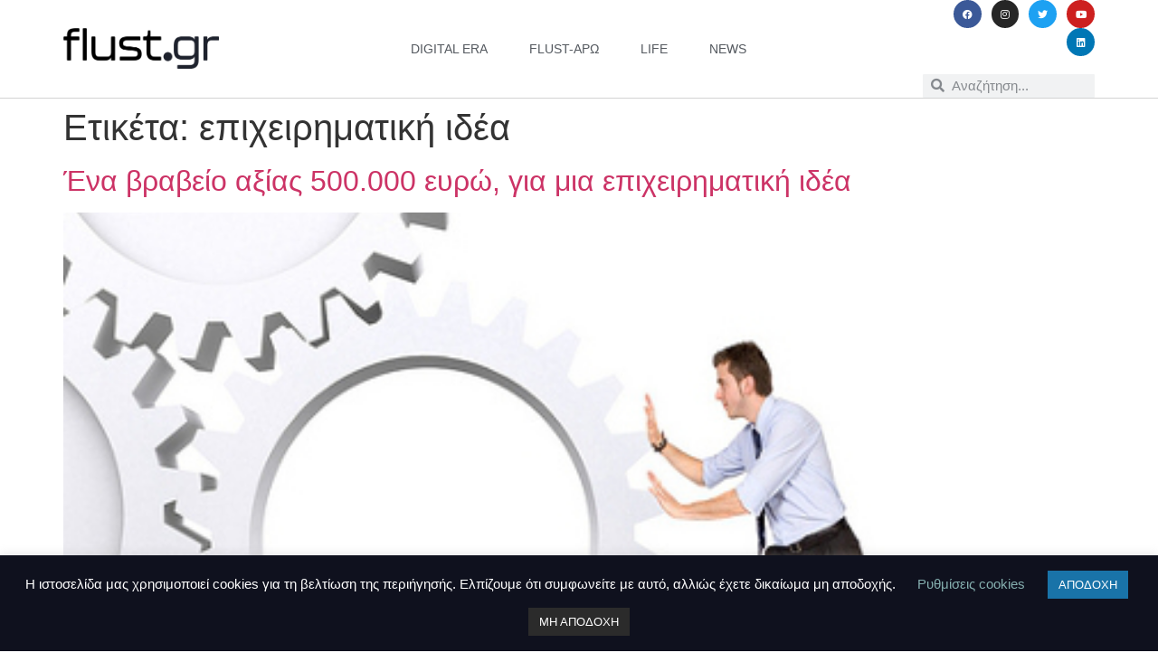

--- FILE ---
content_type: text/html; charset=UTF-8
request_url: https://www.flust.gr/tag/epicheirimatiki-idea/
body_size: 12364
content:
<!doctype html>
<html lang="el">
<head>
	<meta charset="UTF-8">
	<meta name="viewport" content="width=device-width, initial-scale=1">
	<link rel="profile" href="https://gmpg.org/xfn/11">
	<meta name='robots' content='index, follow, max-image-preview:large, max-snippet:-1, max-video-preview:-1' />
	<style>img:is([sizes="auto" i], [sizes^="auto," i]) { contain-intrinsic-size: 3000px 1500px }</style>
	
	<!-- This site is optimized with the Yoast SEO plugin v26.3 - https://yoast.com/wordpress/plugins/seo/ -->
	<title>επιχειρηματική ιδέα Archives - flust.gr</title>
	<link rel="canonical" href="https://www.flust.gr/tag/epicheirimatiki-idea/" />
	<meta property="og:locale" content="el_GR" />
	<meta property="og:type" content="article" />
	<meta property="og:title" content="επιχειρηματική ιδέα Archives - flust.gr" />
	<meta property="og:url" content="https://www.flust.gr/tag/epicheirimatiki-idea/" />
	<meta property="og:site_name" content="flust.gr" />
	<meta name="twitter:card" content="summary_large_image" />
	<script type="application/ld+json" class="yoast-schema-graph">{"@context":"https://schema.org","@graph":[{"@type":"CollectionPage","@id":"https://www.flust.gr/tag/epicheirimatiki-idea/","url":"https://www.flust.gr/tag/epicheirimatiki-idea/","name":"επιχειρηματική ιδέα Archives - flust.gr","isPartOf":{"@id":"https://www.flust.gr/#website"},"primaryImageOfPage":{"@id":"https://www.flust.gr/tag/epicheirimatiki-idea/#primaryimage"},"image":{"@id":"https://www.flust.gr/tag/epicheirimatiki-idea/#primaryimage"},"thumbnailUrl":"https://www.flust.gr/wp-content/uploads/2013/04/5620332492_a84789e6b7.jpg","breadcrumb":{"@id":"https://www.flust.gr/tag/epicheirimatiki-idea/#breadcrumb"},"inLanguage":"el"},{"@type":"ImageObject","inLanguage":"el","@id":"https://www.flust.gr/tag/epicheirimatiki-idea/#primaryimage","url":"https://www.flust.gr/wp-content/uploads/2013/04/5620332492_a84789e6b7.jpg","contentUrl":"https://www.flust.gr/wp-content/uploads/2013/04/5620332492_a84789e6b7.jpg","width":450,"height":350,"caption":"flickr.com"},{"@type":"BreadcrumbList","@id":"https://www.flust.gr/tag/epicheirimatiki-idea/#breadcrumb","itemListElement":[{"@type":"ListItem","position":1,"name":"Home","item":"https://www.flust.gr/"},{"@type":"ListItem","position":2,"name":"επιχειρηματική ιδέα"}]},{"@type":"WebSite","@id":"https://www.flust.gr/#website","url":"https://www.flust.gr/","name":"flust.gr","description":"Σημασία στο περιεχόμενο και τη χρήσιμη πληροφορία","publisher":{"@id":"https://www.flust.gr/#organization"},"potentialAction":[{"@type":"SearchAction","target":{"@type":"EntryPoint","urlTemplate":"https://www.flust.gr/?s={search_term_string}"},"query-input":{"@type":"PropertyValueSpecification","valueRequired":true,"valueName":"search_term_string"}}],"inLanguage":"el"},{"@type":"Organization","@id":"https://www.flust.gr/#organization","name":"flust.gr","url":"https://www.flust.gr/","logo":{"@type":"ImageObject","inLanguage":"el","@id":"https://www.flust.gr/#/schema/logo/image/","url":"https://www.flust.gr/wp-content/uploads/2021/02/flustgr-logo.png","contentUrl":"https://www.flust.gr/wp-content/uploads/2021/02/flustgr-logo.png","width":800,"height":210,"caption":"flust.gr"},"image":{"@id":"https://www.flust.gr/#/schema/logo/image/"},"sameAs":["https://www.facebook.com/Flustgr"]}]}</script>
	<!-- / Yoast SEO plugin. -->


<link rel='dns-prefetch' href='//www.googletagmanager.com' />
<link rel='dns-prefetch' href='//stats.wp.com' />
<link rel="alternate" type="application/rss+xml" title="Ροή RSS &raquo; flust.gr" href="https://www.flust.gr/feed/" />
<link rel="alternate" type="application/rss+xml" title="Ροή Σχολίων &raquo; flust.gr" href="https://www.flust.gr/comments/feed/" />
<link rel="alternate" type="application/rss+xml" title="Ετικέτα ροής flust.gr &raquo; επιχειρηματική ιδέα" href="https://www.flust.gr/tag/epicheirimatiki-idea/feed/" />
<style id='jetpack-sharing-buttons-style-inline-css'>
.jetpack-sharing-buttons__services-list{display:flex;flex-direction:row;flex-wrap:wrap;gap:0;list-style-type:none;margin:5px;padding:0}.jetpack-sharing-buttons__services-list.has-small-icon-size{font-size:12px}.jetpack-sharing-buttons__services-list.has-normal-icon-size{font-size:16px}.jetpack-sharing-buttons__services-list.has-large-icon-size{font-size:24px}.jetpack-sharing-buttons__services-list.has-huge-icon-size{font-size:36px}@media print{.jetpack-sharing-buttons__services-list{display:none!important}}.editor-styles-wrapper .wp-block-jetpack-sharing-buttons{gap:0;padding-inline-start:0}ul.jetpack-sharing-buttons__services-list.has-background{padding:1.25em 2.375em}
</style>
<style id='global-styles-inline-css'>
:root{--wp--preset--aspect-ratio--square: 1;--wp--preset--aspect-ratio--4-3: 4/3;--wp--preset--aspect-ratio--3-4: 3/4;--wp--preset--aspect-ratio--3-2: 3/2;--wp--preset--aspect-ratio--2-3: 2/3;--wp--preset--aspect-ratio--16-9: 16/9;--wp--preset--aspect-ratio--9-16: 9/16;--wp--preset--color--black: #000000;--wp--preset--color--cyan-bluish-gray: #abb8c3;--wp--preset--color--white: #ffffff;--wp--preset--color--pale-pink: #f78da7;--wp--preset--color--vivid-red: #cf2e2e;--wp--preset--color--luminous-vivid-orange: #ff6900;--wp--preset--color--luminous-vivid-amber: #fcb900;--wp--preset--color--light-green-cyan: #7bdcb5;--wp--preset--color--vivid-green-cyan: #00d084;--wp--preset--color--pale-cyan-blue: #8ed1fc;--wp--preset--color--vivid-cyan-blue: #0693e3;--wp--preset--color--vivid-purple: #9b51e0;--wp--preset--gradient--vivid-cyan-blue-to-vivid-purple: linear-gradient(135deg,rgba(6,147,227,1) 0%,rgb(155,81,224) 100%);--wp--preset--gradient--light-green-cyan-to-vivid-green-cyan: linear-gradient(135deg,rgb(122,220,180) 0%,rgb(0,208,130) 100%);--wp--preset--gradient--luminous-vivid-amber-to-luminous-vivid-orange: linear-gradient(135deg,rgba(252,185,0,1) 0%,rgba(255,105,0,1) 100%);--wp--preset--gradient--luminous-vivid-orange-to-vivid-red: linear-gradient(135deg,rgba(255,105,0,1) 0%,rgb(207,46,46) 100%);--wp--preset--gradient--very-light-gray-to-cyan-bluish-gray: linear-gradient(135deg,rgb(238,238,238) 0%,rgb(169,184,195) 100%);--wp--preset--gradient--cool-to-warm-spectrum: linear-gradient(135deg,rgb(74,234,220) 0%,rgb(151,120,209) 20%,rgb(207,42,186) 40%,rgb(238,44,130) 60%,rgb(251,105,98) 80%,rgb(254,248,76) 100%);--wp--preset--gradient--blush-light-purple: linear-gradient(135deg,rgb(255,206,236) 0%,rgb(152,150,240) 100%);--wp--preset--gradient--blush-bordeaux: linear-gradient(135deg,rgb(254,205,165) 0%,rgb(254,45,45) 50%,rgb(107,0,62) 100%);--wp--preset--gradient--luminous-dusk: linear-gradient(135deg,rgb(255,203,112) 0%,rgb(199,81,192) 50%,rgb(65,88,208) 100%);--wp--preset--gradient--pale-ocean: linear-gradient(135deg,rgb(255,245,203) 0%,rgb(182,227,212) 50%,rgb(51,167,181) 100%);--wp--preset--gradient--electric-grass: linear-gradient(135deg,rgb(202,248,128) 0%,rgb(113,206,126) 100%);--wp--preset--gradient--midnight: linear-gradient(135deg,rgb(2,3,129) 0%,rgb(40,116,252) 100%);--wp--preset--font-size--small: 13px;--wp--preset--font-size--medium: 20px;--wp--preset--font-size--large: 36px;--wp--preset--font-size--x-large: 42px;--wp--preset--spacing--20: 0.44rem;--wp--preset--spacing--30: 0.67rem;--wp--preset--spacing--40: 1rem;--wp--preset--spacing--50: 1.5rem;--wp--preset--spacing--60: 2.25rem;--wp--preset--spacing--70: 3.38rem;--wp--preset--spacing--80: 5.06rem;--wp--preset--shadow--natural: 6px 6px 9px rgba(0, 0, 0, 0.2);--wp--preset--shadow--deep: 12px 12px 50px rgba(0, 0, 0, 0.4);--wp--preset--shadow--sharp: 6px 6px 0px rgba(0, 0, 0, 0.2);--wp--preset--shadow--outlined: 6px 6px 0px -3px rgba(255, 255, 255, 1), 6px 6px rgba(0, 0, 0, 1);--wp--preset--shadow--crisp: 6px 6px 0px rgba(0, 0, 0, 1);}:root { --wp--style--global--content-size: 800px;--wp--style--global--wide-size: 1200px; }:where(body) { margin: 0; }.wp-site-blocks > .alignleft { float: left; margin-right: 2em; }.wp-site-blocks > .alignright { float: right; margin-left: 2em; }.wp-site-blocks > .aligncenter { justify-content: center; margin-left: auto; margin-right: auto; }:where(.wp-site-blocks) > * { margin-block-start: 24px; margin-block-end: 0; }:where(.wp-site-blocks) > :first-child { margin-block-start: 0; }:where(.wp-site-blocks) > :last-child { margin-block-end: 0; }:root { --wp--style--block-gap: 24px; }:root :where(.is-layout-flow) > :first-child{margin-block-start: 0;}:root :where(.is-layout-flow) > :last-child{margin-block-end: 0;}:root :where(.is-layout-flow) > *{margin-block-start: 24px;margin-block-end: 0;}:root :where(.is-layout-constrained) > :first-child{margin-block-start: 0;}:root :where(.is-layout-constrained) > :last-child{margin-block-end: 0;}:root :where(.is-layout-constrained) > *{margin-block-start: 24px;margin-block-end: 0;}:root :where(.is-layout-flex){gap: 24px;}:root :where(.is-layout-grid){gap: 24px;}.is-layout-flow > .alignleft{float: left;margin-inline-start: 0;margin-inline-end: 2em;}.is-layout-flow > .alignright{float: right;margin-inline-start: 2em;margin-inline-end: 0;}.is-layout-flow > .aligncenter{margin-left: auto !important;margin-right: auto !important;}.is-layout-constrained > .alignleft{float: left;margin-inline-start: 0;margin-inline-end: 2em;}.is-layout-constrained > .alignright{float: right;margin-inline-start: 2em;margin-inline-end: 0;}.is-layout-constrained > .aligncenter{margin-left: auto !important;margin-right: auto !important;}.is-layout-constrained > :where(:not(.alignleft):not(.alignright):not(.alignfull)){max-width: var(--wp--style--global--content-size);margin-left: auto !important;margin-right: auto !important;}.is-layout-constrained > .alignwide{max-width: var(--wp--style--global--wide-size);}body .is-layout-flex{display: flex;}.is-layout-flex{flex-wrap: wrap;align-items: center;}.is-layout-flex > :is(*, div){margin: 0;}body .is-layout-grid{display: grid;}.is-layout-grid > :is(*, div){margin: 0;}body{padding-top: 0px;padding-right: 0px;padding-bottom: 0px;padding-left: 0px;}a:where(:not(.wp-element-button)){text-decoration: underline;}:root :where(.wp-element-button, .wp-block-button__link){background-color: #32373c;border-width: 0;color: #fff;font-family: inherit;font-size: inherit;line-height: inherit;padding: calc(0.667em + 2px) calc(1.333em + 2px);text-decoration: none;}.has-black-color{color: var(--wp--preset--color--black) !important;}.has-cyan-bluish-gray-color{color: var(--wp--preset--color--cyan-bluish-gray) !important;}.has-white-color{color: var(--wp--preset--color--white) !important;}.has-pale-pink-color{color: var(--wp--preset--color--pale-pink) !important;}.has-vivid-red-color{color: var(--wp--preset--color--vivid-red) !important;}.has-luminous-vivid-orange-color{color: var(--wp--preset--color--luminous-vivid-orange) !important;}.has-luminous-vivid-amber-color{color: var(--wp--preset--color--luminous-vivid-amber) !important;}.has-light-green-cyan-color{color: var(--wp--preset--color--light-green-cyan) !important;}.has-vivid-green-cyan-color{color: var(--wp--preset--color--vivid-green-cyan) !important;}.has-pale-cyan-blue-color{color: var(--wp--preset--color--pale-cyan-blue) !important;}.has-vivid-cyan-blue-color{color: var(--wp--preset--color--vivid-cyan-blue) !important;}.has-vivid-purple-color{color: var(--wp--preset--color--vivid-purple) !important;}.has-black-background-color{background-color: var(--wp--preset--color--black) !important;}.has-cyan-bluish-gray-background-color{background-color: var(--wp--preset--color--cyan-bluish-gray) !important;}.has-white-background-color{background-color: var(--wp--preset--color--white) !important;}.has-pale-pink-background-color{background-color: var(--wp--preset--color--pale-pink) !important;}.has-vivid-red-background-color{background-color: var(--wp--preset--color--vivid-red) !important;}.has-luminous-vivid-orange-background-color{background-color: var(--wp--preset--color--luminous-vivid-orange) !important;}.has-luminous-vivid-amber-background-color{background-color: var(--wp--preset--color--luminous-vivid-amber) !important;}.has-light-green-cyan-background-color{background-color: var(--wp--preset--color--light-green-cyan) !important;}.has-vivid-green-cyan-background-color{background-color: var(--wp--preset--color--vivid-green-cyan) !important;}.has-pale-cyan-blue-background-color{background-color: var(--wp--preset--color--pale-cyan-blue) !important;}.has-vivid-cyan-blue-background-color{background-color: var(--wp--preset--color--vivid-cyan-blue) !important;}.has-vivid-purple-background-color{background-color: var(--wp--preset--color--vivid-purple) !important;}.has-black-border-color{border-color: var(--wp--preset--color--black) !important;}.has-cyan-bluish-gray-border-color{border-color: var(--wp--preset--color--cyan-bluish-gray) !important;}.has-white-border-color{border-color: var(--wp--preset--color--white) !important;}.has-pale-pink-border-color{border-color: var(--wp--preset--color--pale-pink) !important;}.has-vivid-red-border-color{border-color: var(--wp--preset--color--vivid-red) !important;}.has-luminous-vivid-orange-border-color{border-color: var(--wp--preset--color--luminous-vivid-orange) !important;}.has-luminous-vivid-amber-border-color{border-color: var(--wp--preset--color--luminous-vivid-amber) !important;}.has-light-green-cyan-border-color{border-color: var(--wp--preset--color--light-green-cyan) !important;}.has-vivid-green-cyan-border-color{border-color: var(--wp--preset--color--vivid-green-cyan) !important;}.has-pale-cyan-blue-border-color{border-color: var(--wp--preset--color--pale-cyan-blue) !important;}.has-vivid-cyan-blue-border-color{border-color: var(--wp--preset--color--vivid-cyan-blue) !important;}.has-vivid-purple-border-color{border-color: var(--wp--preset--color--vivid-purple) !important;}.has-vivid-cyan-blue-to-vivid-purple-gradient-background{background: var(--wp--preset--gradient--vivid-cyan-blue-to-vivid-purple) !important;}.has-light-green-cyan-to-vivid-green-cyan-gradient-background{background: var(--wp--preset--gradient--light-green-cyan-to-vivid-green-cyan) !important;}.has-luminous-vivid-amber-to-luminous-vivid-orange-gradient-background{background: var(--wp--preset--gradient--luminous-vivid-amber-to-luminous-vivid-orange) !important;}.has-luminous-vivid-orange-to-vivid-red-gradient-background{background: var(--wp--preset--gradient--luminous-vivid-orange-to-vivid-red) !important;}.has-very-light-gray-to-cyan-bluish-gray-gradient-background{background: var(--wp--preset--gradient--very-light-gray-to-cyan-bluish-gray) !important;}.has-cool-to-warm-spectrum-gradient-background{background: var(--wp--preset--gradient--cool-to-warm-spectrum) !important;}.has-blush-light-purple-gradient-background{background: var(--wp--preset--gradient--blush-light-purple) !important;}.has-blush-bordeaux-gradient-background{background: var(--wp--preset--gradient--blush-bordeaux) !important;}.has-luminous-dusk-gradient-background{background: var(--wp--preset--gradient--luminous-dusk) !important;}.has-pale-ocean-gradient-background{background: var(--wp--preset--gradient--pale-ocean) !important;}.has-electric-grass-gradient-background{background: var(--wp--preset--gradient--electric-grass) !important;}.has-midnight-gradient-background{background: var(--wp--preset--gradient--midnight) !important;}.has-small-font-size{font-size: var(--wp--preset--font-size--small) !important;}.has-medium-font-size{font-size: var(--wp--preset--font-size--medium) !important;}.has-large-font-size{font-size: var(--wp--preset--font-size--large) !important;}.has-x-large-font-size{font-size: var(--wp--preset--font-size--x-large) !important;}
:root :where(.wp-block-pullquote){font-size: 1.5em;line-height: 1.6;}
</style>
<link rel='stylesheet' id='wpo_min-header-0-css' href='https://www.flust.gr/wp-content/cache/wpo-minify/1767961688/assets/wpo-minify-header-460cde39.min.css' media='all' />
<script id="wpo_min-header-0-js-extra">
var Cli_Data = {"nn_cookie_ids":[],"cookielist":[],"non_necessary_cookies":[],"ccpaEnabled":"","ccpaRegionBased":"","ccpaBarEnabled":"","strictlyEnabled":["necessary","obligatoire"],"ccpaType":"gdpr","js_blocking":"","custom_integration":"","triggerDomRefresh":"","secure_cookies":""};
var cli_cookiebar_settings = {"animate_speed_hide":"500","animate_speed_show":"500","background":"#0f111e","border":"#b1a6a6c2","border_on":"","button_1_button_colour":"#1973a8","button_1_button_hover":"#145c86","button_1_link_colour":"#fff","button_1_as_button":"1","button_1_new_win":"","button_2_button_colour":"#333","button_2_button_hover":"#292929","button_2_link_colour":"#444","button_2_as_button":"","button_2_hidebar":"","button_3_button_colour":"#2b2b2b","button_3_button_hover":"#222222","button_3_link_colour":"#fff","button_3_as_button":"1","button_3_new_win":"","button_4_button_colour":"#000","button_4_button_hover":"#000000","button_4_link_colour":"#85afaf","button_4_as_button":"","button_7_button_colour":"#61a229","button_7_button_hover":"#4e8221","button_7_link_colour":"#fff","button_7_as_button":"1","button_7_new_win":"","font_family":"inherit","header_fix":"","notify_animate_hide":"1","notify_animate_show":"","notify_div_id":"#cookie-law-info-bar","notify_position_horizontal":"right","notify_position_vertical":"bottom","scroll_close":"","scroll_close_reload":"","accept_close_reload":"","reject_close_reload":"","showagain_tab":"1","showagain_background":"#fff","showagain_border":"#000","showagain_div_id":"#cookie-law-info-again","showagain_x_position":"100px","text":"#ffffff","show_once_yn":"","show_once":"10000","logging_on":"","as_popup":"","popup_overlay":"1","bar_heading_text":"","cookie_bar_as":"banner","popup_showagain_position":"bottom-right","widget_position":"left"};
var log_object = {"ajax_url":"https:\/\/www.flust.gr\/wp-admin\/admin-ajax.php"};
</script>
<script src="https://www.flust.gr/wp-content/cache/wpo-minify/1767961688/assets/wpo-minify-header-0f6c21ec.min.js" id="wpo_min-header-0-js"></script>

<!-- Google tag (gtag.js) snippet added by Site Kit -->
<!-- Google Analytics snippet added by Site Kit -->
<script src="https://www.googletagmanager.com/gtag/js?id=GT-NNSD97D" id="google_gtagjs-js" async></script>
<script id="google_gtagjs-js-after">
window.dataLayer = window.dataLayer || [];function gtag(){dataLayer.push(arguments);}
gtag("set","linker",{"domains":["www.flust.gr"]});
gtag("js", new Date());
gtag("set", "developer_id.dZTNiMT", true);
gtag("config", "GT-NNSD97D");
</script>
<link rel="https://api.w.org/" href="https://www.flust.gr/wp-json/" /><link rel="alternate" title="JSON" type="application/json" href="https://www.flust.gr/wp-json/wp/v2/tags/1357" /><meta name="generator" content="Site Kit by Google 1.165.0" />	<style>img#wpstats{display:none}</style>
		<meta name="generator" content="Elementor 3.33.0; features: additional_custom_breakpoints; settings: css_print_method-internal, google_font-enabled, font_display-auto">
			<style>
				.e-con.e-parent:nth-of-type(n+4):not(.e-lazyloaded):not(.e-no-lazyload),
				.e-con.e-parent:nth-of-type(n+4):not(.e-lazyloaded):not(.e-no-lazyload) * {
					background-image: none !important;
				}
				@media screen and (max-height: 1024px) {
					.e-con.e-parent:nth-of-type(n+3):not(.e-lazyloaded):not(.e-no-lazyload),
					.e-con.e-parent:nth-of-type(n+3):not(.e-lazyloaded):not(.e-no-lazyload) * {
						background-image: none !important;
					}
				}
				@media screen and (max-height: 640px) {
					.e-con.e-parent:nth-of-type(n+2):not(.e-lazyloaded):not(.e-no-lazyload),
					.e-con.e-parent:nth-of-type(n+2):not(.e-lazyloaded):not(.e-no-lazyload) * {
						background-image: none !important;
					}
				}
			</style>
					<style id="wp-custom-css">
			blockquote {
	  border-left: 5px solid #0065C3;
		padding-left: 30px;
		margin-inline-start: 0px;
    margin-inline-end: 0px;
}		</style>
		</head>
<body data-rsssl=1 class="archive tag tag-epicheirimatiki-idea tag-1357 wp-custom-logo wp-embed-responsive wp-theme-hello-elementor hello-elementor-default elementor-default elementor-kit-28799">


<a class="skip-link screen-reader-text" href="#content">Μετάβαση στο περιεχόμενο</a>

		<header data-elementor-type="header" data-elementor-id="30026" class="elementor elementor-30026 elementor-location-header" data-elementor-post-type="elementor_library">
					<header class="elementor-section elementor-top-section elementor-element elementor-element-2b5df435 elementor-section-content-middle elementor-section-boxed elementor-section-height-default elementor-section-height-default" data-id="2b5df435" data-element_type="section" data-settings="{&quot;background_background&quot;:&quot;classic&quot;,&quot;sticky&quot;:&quot;top&quot;,&quot;sticky_on&quot;:[&quot;desktop&quot;,&quot;tablet&quot;,&quot;mobile&quot;],&quot;sticky_offset&quot;:0,&quot;sticky_effects_offset&quot;:0,&quot;sticky_anchor_link_offset&quot;:0}">
							<div class="elementor-background-overlay"></div>
							<div class="elementor-container elementor-column-gap-no">
					<div class="elementor-column elementor-col-16 elementor-top-column elementor-element elementor-element-50f2eb10" data-id="50f2eb10" data-element_type="column">
			<div class="elementor-widget-wrap elementor-element-populated">
						<div class="elementor-element elementor-element-731d3946 elementor-widget elementor-widget-theme-site-logo elementor-widget-image" data-id="731d3946" data-element_type="widget" data-widget_type="theme-site-logo.default">
				<div class="elementor-widget-container">
											<a href="https://www.flust.gr">
			<img fetchpriority="high" width="800" height="210" src="https://www.flust.gr/wp-content/uploads/2021/02/flustgr-logo.png.webp" class="attachment-full size-full wp-image-30029" alt="" srcset="https://www.flust.gr/wp-content/uploads/2021/02/flustgr-logo.png.webp 800w, https://www.flust.gr/wp-content/uploads/2021/02/flustgr-logo-300x79.png.webp 300w, https://www.flust.gr/wp-content/uploads/2021/02/flustgr-logo-768x202.png.webp 768w" sizes="(max-width: 800px) 100vw, 800px" />				</a>
											</div>
				</div>
					</div>
		</div>
				<div class="elementor-column elementor-col-66 elementor-top-column elementor-element elementor-element-1249c33b" data-id="1249c33b" data-element_type="column">
			<div class="elementor-widget-wrap elementor-element-populated">
						<div class="elementor-element elementor-element-5b8562e0 elementor-nav-menu__align-center elementor-nav-menu--stretch elementor-widget__width-initial elementor-nav-menu--dropdown-tablet elementor-nav-menu__text-align-aside elementor-nav-menu--toggle elementor-nav-menu--burger elementor-widget elementor-widget-nav-menu" data-id="5b8562e0" data-element_type="widget" data-settings="{&quot;full_width&quot;:&quot;stretch&quot;,&quot;layout&quot;:&quot;horizontal&quot;,&quot;submenu_icon&quot;:{&quot;value&quot;:&quot;&lt;i class=\&quot;fas fa-caret-down\&quot; aria-hidden=\&quot;true\&quot;&gt;&lt;\/i&gt;&quot;,&quot;library&quot;:&quot;fa-solid&quot;},&quot;toggle&quot;:&quot;burger&quot;}" data-widget_type="nav-menu.default">
				<div class="elementor-widget-container">
								<nav aria-label="Menu" class="elementor-nav-menu--main elementor-nav-menu__container elementor-nav-menu--layout-horizontal e--pointer-underline e--animation-slide">
				<ul id="menu-1-5b8562e0" class="elementor-nav-menu"><li class="menu-item menu-item-type-taxonomy menu-item-object-category menu-item-30091"><a href="https://www.flust.gr/category/digital-era/" class="elementor-item">digital era</a></li>
<li class="menu-item menu-item-type-taxonomy menu-item-object-category menu-item-30092"><a href="https://www.flust.gr/category/flust-aro/" class="elementor-item">flust-άρω</a></li>
<li class="menu-item menu-item-type-taxonomy menu-item-object-category menu-item-30093"><a href="https://www.flust.gr/category/life/" class="elementor-item">life</a></li>
<li class="menu-item menu-item-type-taxonomy menu-item-object-category menu-item-30094"><a href="https://www.flust.gr/category/enimerosi/" class="elementor-item">news</a></li>
</ul>			</nav>
					<div class="elementor-menu-toggle" role="button" tabindex="0" aria-label="Menu Toggle" aria-expanded="false">
			<i aria-hidden="true" role="presentation" class="elementor-menu-toggle__icon--open eicon-menu-bar"></i><i aria-hidden="true" role="presentation" class="elementor-menu-toggle__icon--close eicon-close"></i>		</div>
					<nav class="elementor-nav-menu--dropdown elementor-nav-menu__container" aria-hidden="true">
				<ul id="menu-2-5b8562e0" class="elementor-nav-menu"><li class="menu-item menu-item-type-taxonomy menu-item-object-category menu-item-30091"><a href="https://www.flust.gr/category/digital-era/" class="elementor-item" tabindex="-1">digital era</a></li>
<li class="menu-item menu-item-type-taxonomy menu-item-object-category menu-item-30092"><a href="https://www.flust.gr/category/flust-aro/" class="elementor-item" tabindex="-1">flust-άρω</a></li>
<li class="menu-item menu-item-type-taxonomy menu-item-object-category menu-item-30093"><a href="https://www.flust.gr/category/life/" class="elementor-item" tabindex="-1">life</a></li>
<li class="menu-item menu-item-type-taxonomy menu-item-object-category menu-item-30094"><a href="https://www.flust.gr/category/enimerosi/" class="elementor-item" tabindex="-1">news</a></li>
</ul>			</nav>
						</div>
				</div>
					</div>
		</div>
				<div class="elementor-column elementor-col-16 elementor-top-column elementor-element elementor-element-4a2ea233" data-id="4a2ea233" data-element_type="column">
			<div class="elementor-widget-wrap elementor-element-populated">
						<div class="elementor-element elementor-element-34788224 elementor-shape-circle e-grid-align-right e-grid-align-tablet-right e-grid-align-mobile-center elementor-hidden-phone elementor-grid-0 elementor-widget elementor-widget-social-icons" data-id="34788224" data-element_type="widget" data-widget_type="social-icons.default">
				<div class="elementor-widget-container">
							<div class="elementor-social-icons-wrapper elementor-grid" role="list">
							<span class="elementor-grid-item" role="listitem">
					<a class="elementor-icon elementor-social-icon elementor-social-icon-facebook elementor-repeater-item-d4e6110" href="https://www.facebook.com/flustgr" target="_blank">
						<span class="elementor-screen-only">Facebook</span>
						<i aria-hidden="true" class="fab fa-facebook"></i>					</a>
				</span>
							<span class="elementor-grid-item" role="listitem">
					<a class="elementor-icon elementor-social-icon elementor-social-icon-instagram elementor-repeater-item-c58d333" href="https://www.instagram.com/Flustgr" target="_blank">
						<span class="elementor-screen-only">Instagram</span>
						<i aria-hidden="true" class="fab fa-instagram"></i>					</a>
				</span>
							<span class="elementor-grid-item" role="listitem">
					<a class="elementor-icon elementor-social-icon elementor-social-icon-twitter elementor-repeater-item-022bbc9" href="https://www.twitter.com/flustgr" target="_blank">
						<span class="elementor-screen-only">Twitter</span>
						<i aria-hidden="true" class="fab fa-twitter"></i>					</a>
				</span>
							<span class="elementor-grid-item" role="listitem">
					<a class="elementor-icon elementor-social-icon elementor-social-icon-youtube elementor-repeater-item-5a7d2c7" href="https://www.youtube.com/@flustgr/" target="_blank">
						<span class="elementor-screen-only">Youtube</span>
						<i aria-hidden="true" class="fab fa-youtube"></i>					</a>
				</span>
							<span class="elementor-grid-item" role="listitem">
					<a class="elementor-icon elementor-social-icon elementor-social-icon-linkedin elementor-repeater-item-a93417a" href="https://www.linkedin.com/company/flustgr" target="_blank">
						<span class="elementor-screen-only">Linkedin</span>
						<i aria-hidden="true" class="fab fa-linkedin"></i>					</a>
				</span>
					</div>
						</div>
				</div>
				<div class="elementor-element elementor-element-b484d9c elementor-search-form--skin-minimal elementor-widget elementor-widget-search-form" data-id="b484d9c" data-element_type="widget" data-settings="{&quot;skin&quot;:&quot;minimal&quot;}" data-widget_type="search-form.default">
				<div class="elementor-widget-container">
							<search role="search">
			<form class="elementor-search-form" action="https://www.flust.gr" method="get">
												<div class="elementor-search-form__container">
					<label class="elementor-screen-only" for="elementor-search-form-b484d9c">Search</label>

											<div class="elementor-search-form__icon">
							<i aria-hidden="true" class="fas fa-search"></i>							<span class="elementor-screen-only">Search</span>
						</div>
					
					<input id="elementor-search-form-b484d9c" placeholder="Αναζήτηση..." class="elementor-search-form__input" type="search" name="s" value="">
					
					
									</div>
			</form>
		</search>
						</div>
				</div>
					</div>
		</div>
					</div>
		</header>
				</header>
		<main id="content" class="site-main">

			<div class="page-header">
			<h1 class="entry-title">Ετικέτα: <span>επιχειρηματική ιδέα</span></h1>		</div>
	
	<div class="page-content">
					<article class="post">
				<h2 class="entry-title"><a href="https://www.flust.gr/ena-vraveio-axias-500-000-eyro-gia-mia-epiche/">Ένα βραβείο αξίας 500.000 ευρώ, για μια επιχειρηματική ιδέα</a></h2><a href="https://www.flust.gr/ena-vraveio-axias-500-000-eyro-gia-mia-epiche/"><img width="450" height="350" src="https://www.flust.gr/wp-content/uploads/2013/04/5620332492_a84789e6b7.jpg" class="attachment-large size-large wp-post-image" alt="" decoding="async" srcset="https://www.flust.gr/wp-content/uploads/2013/04/5620332492_a84789e6b7.jpg 450w, https://www.flust.gr/wp-content/uploads/2013/04/5620332492_a84789e6b7-300x233.jpg 300w" sizes="(max-width: 450px) 100vw, 450px" /></a><p>Δέκα επιχειρηματικές ιδέες διεκδικούν το ελληνικό βραβείο επιχειρηματικότητας για το 2013 και το ποσό των 500.000 ευρώ που προσφέρει η Ελληνική Πρωτοβουλία, ένας διεθνής μη κερδοσκοπικός φορέας που συνέστησαν επιφανείς Έλληνες της Διασποράς, στο πλαίσιο του Ελληνικού Βραβείου Επιχειρηματικότητας. Το βραβείο θα προσφέρει στους νικητές του διαγωνισμού εκείνα τα εργαλεία που χρειάζονται για να ξεκινήσουν: [&hellip;]</p>
			</article>
			</div>

	
</main>
		<footer data-elementor-type="footer" data-elementor-id="30040" class="elementor elementor-30040 elementor-location-footer" data-elementor-post-type="elementor_library">
					<section class="elementor-section elementor-top-section elementor-element elementor-element-a486e73 elementor-hidden-mobile elementor-section-boxed elementor-section-height-default elementor-section-height-default" data-id="a486e73" data-element_type="section">
						<div class="elementor-container elementor-column-gap-default">
					<div class="elementor-column elementor-col-100 elementor-top-column elementor-element elementor-element-df4d040" data-id="df4d040" data-element_type="column">
			<div class="elementor-widget-wrap elementor-element-populated">
						<div class="elementor-element elementor-element-daed043 elementor-widget__width-inherit elementor-widget elementor-widget-html" data-id="daed043" data-element_type="widget" data-widget_type="html.default">
				<div class="elementor-widget-container">
					<script type="text/javascript" src="//go.linkwi.se/delivery/js/crl.js"></script>
<script type="text/javascript">
LinkwiseCreative.rotator(5874, 11546, "_blank", "0");
</script>
<noscript>
    <iframe id="lkws_66859faeb83de" name="lkws_66859faeb83de" src="//go.linkwi.se/delivery/ri.php?r=5874&amp;a=11546&amp;target=_blank&amp;" style="width:728px;height:90px" scrolling="no" frameborder="0"></iframe>
</noscript>
				</div>
				</div>
					</div>
		</div>
					</div>
		</section>
				<section class="elementor-section elementor-top-section elementor-element elementor-element-44d09f3 elementor-hidden-desktop elementor-hidden-tablet elementor-section-boxed elementor-section-height-default elementor-section-height-default" data-id="44d09f3" data-element_type="section">
						<div class="elementor-container elementor-column-gap-default">
					<div class="elementor-column elementor-col-100 elementor-top-column elementor-element elementor-element-30c23dc" data-id="30c23dc" data-element_type="column">
			<div class="elementor-widget-wrap elementor-element-populated">
						<div class="elementor-element elementor-element-5b4ce85 elementor-widget__width-inherit elementor-widget elementor-widget-html" data-id="5b4ce85" data-element_type="widget" data-widget_type="html.default">
				<div class="elementor-widget-container">
					<script type="text/javascript" src="//go.linkwi.se/delivery/js/crl.js"></script>
<script type="text/javascript">
LinkwiseCreative.rotator(5875, 11546, "_blank", "0");
</script>
<noscript>
    <iframe id="lkws_6685a0fe5a6a7" name="lkws_6685a0fe5a6a7" src="//go.linkwi.se/delivery/ri.php?r=5875&amp;a=11546&amp;target=_blank&amp;" style="width:468px;height:60px" scrolling="no" frameborder="0"></iframe>
</noscript>
				</div>
				</div>
					</div>
		</div>
					</div>
		</section>
				<section class="elementor-section elementor-top-section elementor-element elementor-element-69ff9dfe elementor-section-boxed elementor-section-height-default elementor-section-height-default" data-id="69ff9dfe" data-element_type="section" data-settings="{&quot;background_background&quot;:&quot;classic&quot;}">
						<div class="elementor-container elementor-column-gap-default">
					<div class="elementor-column elementor-col-20 elementor-top-column elementor-element elementor-element-55df72ac" data-id="55df72ac" data-element_type="column">
			<div class="elementor-widget-wrap elementor-element-populated">
						<div class="elementor-element elementor-element-d8d7aeb elementor-widget elementor-widget-image" data-id="d8d7aeb" data-element_type="widget" data-widget_type="image.default">
				<div class="elementor-widget-container">
															<img src="https://www.flust.gr/wp-content/uploads/elementor/thumbs/flustgr-logo_white-qr1fc3pma2eeqc48grzx1vosvckepxbljozr4m5ukg.png" title="flustgr-logo_white" alt="flustgr-logo_white" loading="lazy" />															</div>
				</div>
				<div class="elementor-element elementor-element-1a43df74 elementor-tablet-align-left elementor-hidden-tablet elementor-icon-list--layout-traditional elementor-list-item-link-full_width elementor-widget elementor-widget-icon-list" data-id="1a43df74" data-element_type="widget" data-widget_type="icon-list.default">
				<div class="elementor-widget-container">
							<ul class="elementor-icon-list-items">
							<li class="elementor-icon-list-item">
											<span class="elementor-icon-list-icon">
																<i class="fa fa-phone" aria-hidden="true"></i>
													</span>
										<span class="elementor-icon-list-text">+30 6946234481</span>
									</li>
								<li class="elementor-icon-list-item">
											<a href="mailto:sales@flust.gr">

												<span class="elementor-icon-list-icon">
																<i class="fa fa-envelope" aria-hidden="true"></i>
													</span>
										<span class="elementor-icon-list-text">katerina@flust.gr</span>
											</a>
									</li>
						</ul>
						</div>
				</div>
					</div>
		</div>
				<div class="elementor-column elementor-col-20 elementor-top-column elementor-element elementor-element-47840ece" data-id="47840ece" data-element_type="column">
			<div class="elementor-widget-wrap elementor-element-populated">
						<div class="elementor-element elementor-element-36aee37e elementor-widget elementor-widget-heading" data-id="36aee37e" data-element_type="widget" data-widget_type="heading.default">
				<div class="elementor-widget-container">
					<h4 class="elementor-heading-title elementor-size-default">Περιεχομενο</h4>				</div>
				</div>
				<div class="elementor-element elementor-element-5fd47f55 elementor-icon-list--layout-traditional elementor-list-item-link-full_width elementor-widget elementor-widget-icon-list" data-id="5fd47f55" data-element_type="widget" data-widget_type="icon-list.default">
				<div class="elementor-widget-container">
							<ul class="elementor-icon-list-items">
							<li class="elementor-icon-list-item">
											<a href="https://www.flust.gr/category/digital-era/">

											<span class="elementor-icon-list-text">Digital Era</span>
											</a>
									</li>
								<li class="elementor-icon-list-item">
											<a href="https://www.flust.gr/category/flust-aro">

											<span class="elementor-icon-list-text">Flust-άρω</span>
											</a>
									</li>
								<li class="elementor-icon-list-item">
											<a href="https://www.flust.gr/category/life/">

											<span class="elementor-icon-list-text">Life</span>
											</a>
									</li>
								<li class="elementor-icon-list-item">
											<a href="https://www.flust.gr/category/enimerosi/">

											<span class="elementor-icon-list-text">News</span>
											</a>
									</li>
								<li class="elementor-icon-list-item">
										<span class="elementor-icon-list-text">Επικοινωνία</span>
									</li>
						</ul>
						</div>
				</div>
					</div>
		</div>
				<div class="elementor-column elementor-col-20 elementor-top-column elementor-element elementor-element-28e5bac0" data-id="28e5bac0" data-element_type="column">
			<div class="elementor-widget-wrap elementor-element-populated">
						<div class="elementor-element elementor-element-75ac852e elementor-widget elementor-widget-heading" data-id="75ac852e" data-element_type="widget" data-widget_type="heading.default">
				<div class="elementor-widget-container">
					<h4 class="elementor-heading-title elementor-size-default">Connect with us</h4>				</div>
				</div>
				<div class="elementor-element elementor-element-402c68b5 elementor-icon-list--layout-traditional elementor-list-item-link-full_width elementor-widget elementor-widget-icon-list" data-id="402c68b5" data-element_type="widget" data-widget_type="icon-list.default">
				<div class="elementor-widget-container">
							<ul class="elementor-icon-list-items">
							<li class="elementor-icon-list-item">
											<a href="https://www.facebook.com/flustgr">

											<span class="elementor-icon-list-text">Facebook</span>
											</a>
									</li>
								<li class="elementor-icon-list-item">
											<a href="https://www.instagram.com/flustgr">

											<span class="elementor-icon-list-text">Instagram</span>
											</a>
									</li>
								<li class="elementor-icon-list-item">
											<a href="https://www.twitter.com/flustgr">

											<span class="elementor-icon-list-text">Twitter</span>
											</a>
									</li>
								<li class="elementor-icon-list-item">
											<a href="https://www.linkedin.com/company/flustgr">

											<span class="elementor-icon-list-text">LinkedIn</span>
											</a>
									</li>
								<li class="elementor-icon-list-item">
											<a href="https://www.youtube.com/@flustgr/">

											<span class="elementor-icon-list-text">YouTube</span>
											</a>
									</li>
						</ul>
						</div>
				</div>
					</div>
		</div>
				<div class="elementor-column elementor-col-20 elementor-top-column elementor-element elementor-element-634b3b43" data-id="634b3b43" data-element_type="column">
			<div class="elementor-widget-wrap elementor-element-populated">
						<div class="elementor-element elementor-element-72cad670 elementor-widget elementor-widget-heading" data-id="72cad670" data-element_type="widget" data-widget_type="heading.default">
				<div class="elementor-widget-container">
					<h4 class="elementor-heading-title elementor-size-default">Πολιτικεσ</h4>				</div>
				</div>
				<div class="elementor-element elementor-element-75ba8f5 elementor-icon-list--layout-traditional elementor-list-item-link-full_width elementor-widget elementor-widget-icon-list" data-id="75ba8f5" data-element_type="widget" data-widget_type="icon-list.default">
				<div class="elementor-widget-container">
							<ul class="elementor-icon-list-items">
							<li class="elementor-icon-list-item">
										<span class="elementor-icon-list-text">Πολιτική Απορρήτου</span>
									</li>
						</ul>
						</div>
				</div>
					</div>
		</div>
				<div class="elementor-column elementor-col-20 elementor-top-column elementor-element elementor-element-1677785" data-id="1677785" data-element_type="column">
			<div class="elementor-widget-wrap elementor-element-populated">
						<div class="elementor-element elementor-element-7ff8c592 elementor-widget elementor-widget-heading" data-id="7ff8c592" data-element_type="widget" data-widget_type="heading.default">
				<div class="elementor-widget-container">
					<h4 class="elementor-heading-title elementor-size-default">Ενημερωθείτε στο email σας</h4>				</div>
				</div>
				<div class="elementor-element elementor-element-7c7f4b7f elementor-button-align-stretch elementor-widget elementor-widget-form" data-id="7c7f4b7f" data-element_type="widget" data-settings="{&quot;step_next_label&quot;:&quot;Next&quot;,&quot;step_previous_label&quot;:&quot;Previous&quot;,&quot;button_width&quot;:&quot;100&quot;,&quot;step_type&quot;:&quot;number_text&quot;,&quot;step_icon_shape&quot;:&quot;circle&quot;}" data-widget_type="form.default">
				<div class="elementor-widget-container">
							<form class="elementor-form" method="post" name="Footer Email" aria-label="Footer Email">
			<input type="hidden" name="post_id" value="30040"/>
			<input type="hidden" name="form_id" value="7c7f4b7f"/>
			<input type="hidden" name="referer_title" value="Καβάφης Archives - flust.gr" />

			
			<div class="elementor-form-fields-wrapper elementor-labels-">
								<div class="elementor-field-type-text elementor-field-group elementor-column elementor-field-group-field_1 elementor-col-100">
												<label for="form-field-field_1" class="elementor-field-label elementor-screen-only">
								Name							</label>
														<input size="1" type="text" name="form_fields[field_1]" id="form-field-field_1" class="elementor-field elementor-size-sm  elementor-field-textual" placeholder="Όνομα">
											</div>
								<div class="elementor-field-type-email elementor-field-group elementor-column elementor-field-group-email elementor-col-100 elementor-field-required">
												<label for="form-field-email" class="elementor-field-label elementor-screen-only">
								Email							</label>
														<input size="1" type="email" name="form_fields[email]" id="form-field-email" class="elementor-field elementor-size-sm  elementor-field-textual" placeholder="Το email σας" required="required">
											</div>
								<div class="elementor-field-group elementor-column elementor-field-type-submit elementor-col-100 e-form__buttons">
					<button class="elementor-button elementor-size-sm" type="submit">
						<span class="elementor-button-content-wrapper">
																						<span class="elementor-button-text">Εγγραφή</span>
													</span>
					</button>
				</div>
			</div>
		</form>
						</div>
				</div>
					</div>
		</div>
					</div>
		</section>
				<footer class="elementor-section elementor-top-section elementor-element elementor-element-53748831 elementor-section-height-min-height elementor-section-content-middle elementor-section-boxed elementor-section-height-default elementor-section-items-middle" data-id="53748831" data-element_type="section" data-settings="{&quot;background_background&quot;:&quot;classic&quot;}">
						<div class="elementor-container elementor-column-gap-default">
					<div class="elementor-column elementor-col-50 elementor-top-column elementor-element elementor-element-b2d7fee" data-id="b2d7fee" data-element_type="column">
			<div class="elementor-widget-wrap elementor-element-populated">
						<div class="elementor-element elementor-element-1a5c99e elementor-widget elementor-widget-text-editor" data-id="1a5c99e" data-element_type="widget" data-widget_type="text-editor.default">
				<div class="elementor-widget-container">
									© 2026 nettings, ltd. All rights reserved.								</div>
				</div>
					</div>
		</div>
				<div class="elementor-column elementor-col-50 elementor-top-column elementor-element elementor-element-4c81849" data-id="4c81849" data-element_type="column">
			<div class="elementor-widget-wrap elementor-element-populated">
						<div class="elementor-element elementor-element-20bfbc23 e-grid-align-right e-grid-align-mobile-center elementor-shape-rounded elementor-grid-0 elementor-widget elementor-widget-social-icons" data-id="20bfbc23" data-element_type="widget" data-widget_type="social-icons.default">
				<div class="elementor-widget-container">
							<div class="elementor-social-icons-wrapper elementor-grid" role="list">
							<span class="elementor-grid-item" role="listitem">
					<a class="elementor-icon elementor-social-icon elementor-social-icon-facebook-f elementor-repeater-item-0267196" href="https://www.facebook.com/flustgr" target="_blank">
						<span class="elementor-screen-only">Facebook-f</span>
						<i aria-hidden="true" class="fab fa-facebook-f"></i>					</a>
				</span>
							<span class="elementor-grid-item" role="listitem">
					<a class="elementor-icon elementor-social-icon elementor-social-icon-instagram elementor-repeater-item-b4ec229" href="https://www.instagram.com/flustgr" target="_blank">
						<span class="elementor-screen-only">Instagram</span>
						<i aria-hidden="true" class="fab fa-instagram"></i>					</a>
				</span>
							<span class="elementor-grid-item" role="listitem">
					<a class="elementor-icon elementor-social-icon elementor-social-icon-twitter elementor-repeater-item-dc10550" href="https://www.twitter.com/flustgr" target="_blank">
						<span class="elementor-screen-only">Twitter</span>
						<i aria-hidden="true" class="fab fa-twitter"></i>					</a>
				</span>
							<span class="elementor-grid-item" role="listitem">
					<a class="elementor-icon elementor-social-icon elementor-social-icon-youtube elementor-repeater-item-dbaeb71" href="https://www.youtube.com/@flustgr/" target="_blank">
						<span class="elementor-screen-only">Youtube</span>
						<i aria-hidden="true" class="fab fa-youtube"></i>					</a>
				</span>
							<span class="elementor-grid-item" role="listitem">
					<a class="elementor-icon elementor-social-icon elementor-social-icon-linkedin elementor-repeater-item-d2d5c50" href="https://www.linkedin.com/company/flustgr" target="_blank">
						<span class="elementor-screen-only">Linkedin</span>
						<i aria-hidden="true" class="fab fa-linkedin"></i>					</a>
				</span>
					</div>
						</div>
				</div>
					</div>
		</div>
					</div>
		</footer>
				<section class="elementor-section elementor-top-section elementor-element elementor-element-49d0525 elementor-section-boxed elementor-section-height-default elementor-section-height-default" data-id="49d0525" data-element_type="section">
						<div class="elementor-container elementor-column-gap-default">
					<div class="elementor-column elementor-col-100 elementor-top-column elementor-element elementor-element-63f8116" data-id="63f8116" data-element_type="column">
			<div class="elementor-widget-wrap elementor-element-populated">
						<div class="elementor-element elementor-element-8b79926 elementor-widget elementor-widget-text-editor" data-id="8b79926" data-element_type="widget" data-widget_type="text-editor.default">
				<div class="elementor-widget-container">
									<p>A project by <a href="https://www.nettingsltd.com/" target="_blank" rel="noopener">nettings, ltd</a>. Powered by <a href="https://www.mgk.com.gr/" target="_blank" rel="noopener"><strong>mgk</strong>.advertising</a>.</p>								</div>
				</div>
					</div>
		</div>
					</div>
		</section>
				</footer>
		
<script type="speculationrules">
{"prefetch":[{"source":"document","where":{"and":[{"href_matches":"\/*"},{"not":{"href_matches":["\/wp-*.php","\/wp-admin\/*","\/wp-content\/uploads\/*","\/wp-content\/*","\/wp-content\/plugins\/*","\/wp-content\/themes\/hello-elementor\/*","\/*\\?(.+)"]}},{"not":{"selector_matches":"a[rel~=\"nofollow\"]"}},{"not":{"selector_matches":".no-prefetch, .no-prefetch a"}}]},"eagerness":"conservative"}]}
</script>
<!--googleoff: all--><div id="cookie-law-info-bar" data-nosnippet="true"><span>Η ιστοσελίδα μας χρησιμοποιεί cookies για τη βελτίωση της περιήγησής. Ελπίζουμε ότι συμφωνείτε με αυτό, αλλιώς έχετε δικαίωμα μη αποδοχής. <a role='button' class="cli_settings_button" style="margin:5px 20px 5px 20px">Ρυθμίσεις cookies</a><a role='button' data-cli_action="accept" id="cookie_action_close_header" class="medium cli-plugin-button cli-plugin-main-button cookie_action_close_header cli_action_button wt-cli-accept-btn" style="margin:5px">ΑΠΟΔΟΧΗ</a> <a role='button' id="cookie_action_close_header_reject" class="medium cli-plugin-button cli-plugin-main-button cookie_action_close_header_reject cli_action_button wt-cli-reject-btn" data-cli_action="reject" style="margin:5px">ΜΗ ΑΠΟΔΟΧΗ</a></span></div><div id="cookie-law-info-again" data-nosnippet="true"><span id="cookie_hdr_showagain">Πολιτική Απορρήτου &amp; Cookies</span></div><div class="cli-modal" data-nosnippet="true" id="cliSettingsPopup" tabindex="-1" role="dialog" aria-labelledby="cliSettingsPopup" aria-hidden="true">
  <div class="cli-modal-dialog" role="document">
	<div class="cli-modal-content cli-bar-popup">
		  <button type="button" class="cli-modal-close" id="cliModalClose">
			<svg class="" viewBox="0 0 24 24"><path d="M19 6.41l-1.41-1.41-5.59 5.59-5.59-5.59-1.41 1.41 5.59 5.59-5.59 5.59 1.41 1.41 5.59-5.59 5.59 5.59 1.41-1.41-5.59-5.59z"></path><path d="M0 0h24v24h-24z" fill="none"></path></svg>
			<span class="wt-cli-sr-only">Close</span>
		  </button>
		  <div class="cli-modal-body">
			<div class="cli-container-fluid cli-tab-container">
	<div class="cli-row">
		<div class="cli-col-12 cli-align-items-stretch cli-px-0">
			<div class="cli-privacy-overview">
				<h4>Privacy Overview</h4>				<div class="cli-privacy-content">
					<div class="cli-privacy-content-text">This website uses cookies to improve your experience while you navigate through the website. Out of these cookies, the cookies that are categorized as necessary are stored on your browser as they are essential for the working of basic functionalities of the website. We also use third-party cookies that help us analyze and understand how you use this website. These cookies will be stored in your browser only with your consent. You also have the option to opt-out of these cookies. But opting out of some of these cookies may have an effect on your browsing experience.</div>
				</div>
				<a class="cli-privacy-readmore" aria-label="Show more" role="button" data-readmore-text="Show more" data-readless-text="Show less"></a>			</div>
		</div>
		<div class="cli-col-12 cli-align-items-stretch cli-px-0 cli-tab-section-container">
												<div class="cli-tab-section">
						<div class="cli-tab-header">
							<a role="button" tabindex="0" class="cli-nav-link cli-settings-mobile" data-target="necessary" data-toggle="cli-toggle-tab">
								Necessary							</a>
															<div class="wt-cli-necessary-checkbox">
									<input type="checkbox" class="cli-user-preference-checkbox"  id="wt-cli-checkbox-necessary" data-id="checkbox-necessary" checked="checked"  />
									<label class="form-check-label" for="wt-cli-checkbox-necessary">Necessary</label>
								</div>
								<span class="cli-necessary-caption">Always Enabled</span>
													</div>
						<div class="cli-tab-content">
							<div class="cli-tab-pane cli-fade" data-id="necessary">
								<div class="wt-cli-cookie-description">
									Necessary cookies are absolutely essential for the website to function properly. This category only includes cookies that ensures basic functionalities and security features of the website. These cookies do not store any personal information.								</div>
							</div>
						</div>
					</div>
																	<div class="cli-tab-section">
						<div class="cli-tab-header">
							<a role="button" tabindex="0" class="cli-nav-link cli-settings-mobile" data-target="functional" data-toggle="cli-toggle-tab">
								Functional							</a>
															<div class="cli-switch">
									<input type="checkbox" id="wt-cli-checkbox-functional" class="cli-user-preference-checkbox"  data-id="checkbox-functional" />
									<label for="wt-cli-checkbox-functional" class="cli-slider" data-cli-enable="Enabled" data-cli-disable="Disabled"><span class="wt-cli-sr-only">Functional</span></label>
								</div>
													</div>
						<div class="cli-tab-content">
							<div class="cli-tab-pane cli-fade" data-id="functional">
								<div class="wt-cli-cookie-description">
									Functional cookies help to perform certain functionalities like sharing the content of the website on social media platforms, collect feedbacks, and other third-party features.
								</div>
							</div>
						</div>
					</div>
																	<div class="cli-tab-section">
						<div class="cli-tab-header">
							<a role="button" tabindex="0" class="cli-nav-link cli-settings-mobile" data-target="performance" data-toggle="cli-toggle-tab">
								Performance							</a>
															<div class="cli-switch">
									<input type="checkbox" id="wt-cli-checkbox-performance" class="cli-user-preference-checkbox"  data-id="checkbox-performance" />
									<label for="wt-cli-checkbox-performance" class="cli-slider" data-cli-enable="Enabled" data-cli-disable="Disabled"><span class="wt-cli-sr-only">Performance</span></label>
								</div>
													</div>
						<div class="cli-tab-content">
							<div class="cli-tab-pane cli-fade" data-id="performance">
								<div class="wt-cli-cookie-description">
									Performance cookies are used to understand and analyze the key performance indexes of the website which helps in delivering a better user experience for the visitors.
								</div>
							</div>
						</div>
					</div>
																	<div class="cli-tab-section">
						<div class="cli-tab-header">
							<a role="button" tabindex="0" class="cli-nav-link cli-settings-mobile" data-target="analytics" data-toggle="cli-toggle-tab">
								Analytics							</a>
															<div class="cli-switch">
									<input type="checkbox" id="wt-cli-checkbox-analytics" class="cli-user-preference-checkbox"  data-id="checkbox-analytics" />
									<label for="wt-cli-checkbox-analytics" class="cli-slider" data-cli-enable="Enabled" data-cli-disable="Disabled"><span class="wt-cli-sr-only">Analytics</span></label>
								</div>
													</div>
						<div class="cli-tab-content">
							<div class="cli-tab-pane cli-fade" data-id="analytics">
								<div class="wt-cli-cookie-description">
									Analytical cookies are used to understand how visitors interact with the website. These cookies help provide information on metrics the number of visitors, bounce rate, traffic source, etc.
								</div>
							</div>
						</div>
					</div>
																	<div class="cli-tab-section">
						<div class="cli-tab-header">
							<a role="button" tabindex="0" class="cli-nav-link cli-settings-mobile" data-target="advertisement" data-toggle="cli-toggle-tab">
								Advertisement							</a>
															<div class="cli-switch">
									<input type="checkbox" id="wt-cli-checkbox-advertisement" class="cli-user-preference-checkbox"  data-id="checkbox-advertisement" />
									<label for="wt-cli-checkbox-advertisement" class="cli-slider" data-cli-enable="Enabled" data-cli-disable="Disabled"><span class="wt-cli-sr-only">Advertisement</span></label>
								</div>
													</div>
						<div class="cli-tab-content">
							<div class="cli-tab-pane cli-fade" data-id="advertisement">
								<div class="wt-cli-cookie-description">
									Advertisement cookies are used to provide visitors with relevant ads and marketing campaigns. These cookies track visitors across websites and collect information to provide customized ads.
								</div>
							</div>
						</div>
					</div>
																	<div class="cli-tab-section">
						<div class="cli-tab-header">
							<a role="button" tabindex="0" class="cli-nav-link cli-settings-mobile" data-target="others" data-toggle="cli-toggle-tab">
								Others							</a>
															<div class="cli-switch">
									<input type="checkbox" id="wt-cli-checkbox-others" class="cli-user-preference-checkbox"  data-id="checkbox-others" />
									<label for="wt-cli-checkbox-others" class="cli-slider" data-cli-enable="Enabled" data-cli-disable="Disabled"><span class="wt-cli-sr-only">Others</span></label>
								</div>
													</div>
						<div class="cli-tab-content">
							<div class="cli-tab-pane cli-fade" data-id="others">
								<div class="wt-cli-cookie-description">
									Other uncategorized cookies are those that are being analyzed and have not been classified into a category as yet.
								</div>
							</div>
						</div>
					</div>
										</div>
	</div>
</div>
		  </div>
		  <div class="cli-modal-footer">
			<div class="wt-cli-element cli-container-fluid cli-tab-container">
				<div class="cli-row">
					<div class="cli-col-12 cli-align-items-stretch cli-px-0">
						<div class="cli-tab-footer wt-cli-privacy-overview-actions">
						
															<a id="wt-cli-privacy-save-btn" role="button" tabindex="0" data-cli-action="accept" class="wt-cli-privacy-btn cli_setting_save_button wt-cli-privacy-accept-btn cli-btn">SAVE &amp; ACCEPT</a>
													</div>
						
					</div>
				</div>
			</div>
		</div>
	</div>
  </div>
</div>
<div class="cli-modal-backdrop cli-fade cli-settings-overlay"></div>
<div class="cli-modal-backdrop cli-fade cli-popupbar-overlay"></div>
<!--googleon: all-->			<script>
				const lazyloadRunObserver = () => {
					const lazyloadBackgrounds = document.querySelectorAll( `.e-con.e-parent:not(.e-lazyloaded)` );
					const lazyloadBackgroundObserver = new IntersectionObserver( ( entries ) => {
						entries.forEach( ( entry ) => {
							if ( entry.isIntersecting ) {
								let lazyloadBackground = entry.target;
								if( lazyloadBackground ) {
									lazyloadBackground.classList.add( 'e-lazyloaded' );
								}
								lazyloadBackgroundObserver.unobserve( entry.target );
							}
						});
					}, { rootMargin: '200px 0px 200px 0px' } );
					lazyloadBackgrounds.forEach( ( lazyloadBackground ) => {
						lazyloadBackgroundObserver.observe( lazyloadBackground );
					} );
				};
				const events = [
					'DOMContentLoaded',
					'elementor/lazyload/observe',
				];
				events.forEach( ( event ) => {
					document.addEventListener( event, lazyloadRunObserver );
				} );
			</script>
			<link rel='stylesheet' id='wpo_min-footer-0-css' href='https://www.flust.gr/wp-content/cache/wpo-minify/1767961688/assets/wpo-minify-footer-998512a9.min.css' media='all' />
<script src="https://www.flust.gr/wp-content/cache/wpo-minify/1767961688/assets/wpo-minify-footer-cb52203d.min.js" id="wpo_min-footer-0-js"></script>
<script src="https://www.flust.gr/wp-content/cache/wpo-minify/1767961688/assets/wpo-minify-footer-2dfd1506.min.js" id="wpo_min-footer-1-js"></script>
<script id="jetpack-stats-js-before">
_stq = window._stq || [];
_stq.push([ "view", JSON.parse("{\"v\":\"ext\",\"blog\":\"220037825\",\"post\":\"0\",\"tz\":\"2\",\"srv\":\"www.flust.gr\",\"arch_tag\":\"epicheirimatiki-idea\",\"arch_results\":\"1\",\"j\":\"1:15.2\"}") ]);
_stq.push([ "clickTrackerInit", "220037825", "0" ]);
</script>
<script src="https://stats.wp.com/e-202604.js" id="jetpack-stats-js" defer data-wp-strategy="defer"></script>
<script src="https://www.flust.gr/wp-content/cache/wpo-minify/1767961688/assets/wpo-minify-footer-e89b174b.min.js" id="wpo_min-footer-3-js"></script>
<script src="https://www.flust.gr/wp-content/cache/wpo-minify/1767961688/assets/wpo-minify-footer-fd5a1558.min.js" id="wpo_min-footer-4-js"></script>

</body>
</html>